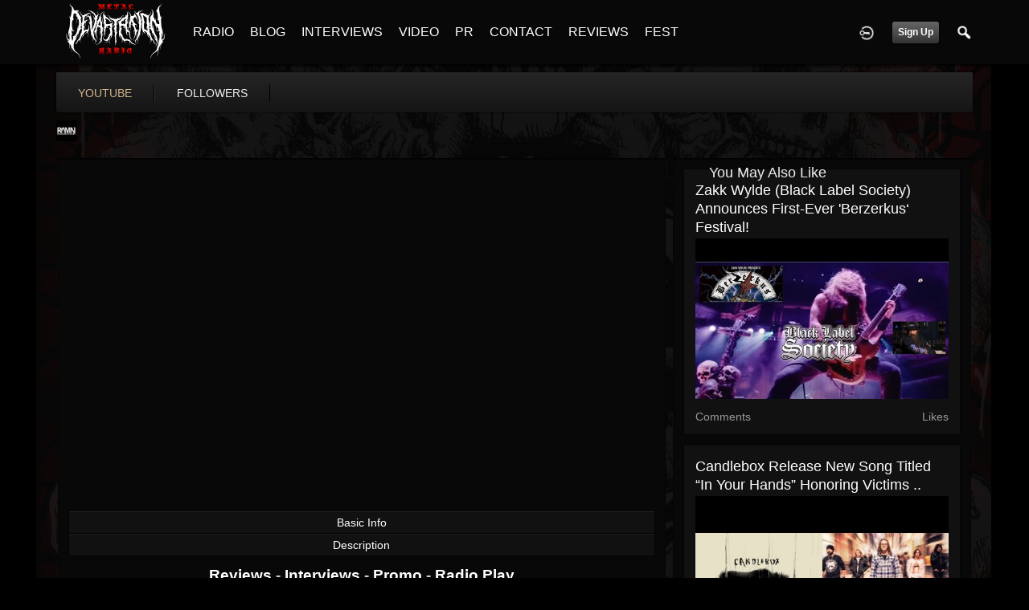

--- FILE ---
content_type: text/html; charset=utf-8
request_url: https://www.google.com/recaptcha/api2/aframe
body_size: 266
content:
<!DOCTYPE HTML><html><head><meta http-equiv="content-type" content="text/html; charset=UTF-8"></head><body><script nonce="FOjMoViS6IKO0cJiLvfbNQ">/** Anti-fraud and anti-abuse applications only. See google.com/recaptcha */ try{var clients={'sodar':'https://pagead2.googlesyndication.com/pagead/sodar?'};window.addEventListener("message",function(a){try{if(a.source===window.parent){var b=JSON.parse(a.data);var c=clients[b['id']];if(c){var d=document.createElement('img');d.src=c+b['params']+'&rc='+(localStorage.getItem("rc::a")?sessionStorage.getItem("rc::b"):"");window.document.body.appendChild(d);sessionStorage.setItem("rc::e",parseInt(sessionStorage.getItem("rc::e")||0)+1);localStorage.setItem("rc::h",'1769766772796');}}}catch(b){}});window.parent.postMessage("_grecaptcha_ready", "*");}catch(b){}</script></body></html>